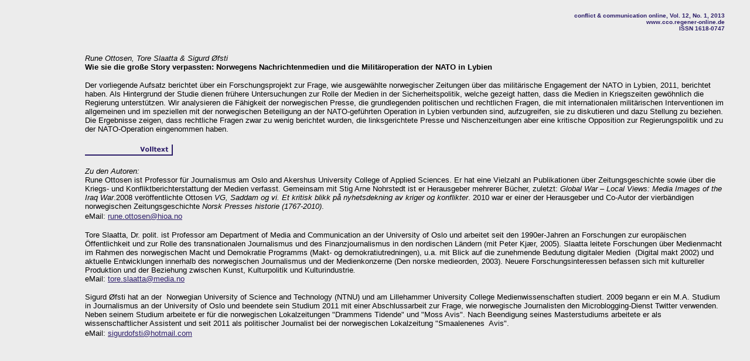

--- FILE ---
content_type: text/html
request_url: https://cco.regener-online.de/2013_1/abstr_dt/ottosen_et_al_abstr_dt.htm
body_size: 3150
content:
<html>
<head>
<title>ottosen et al.</title>
<meta http-equiv="Content-Type" content="text/html; charset=iso-8859-1">
<script language="JavaScript">
<!--
function MM_swapImgRestore() { //v3.0
  var i,x,a=document.MM_sr; for(i=0;a&&i<a.length&&(x=a[i])&&x.oSrc;i++) x.src=x.oSrc;
}

function MM_preloadImages() { //v3.0
  var d=document; if(d.images){ if(!d.MM_p) d.MM_p=new Array();
    var i,j=d.MM_p.length,a=MM_preloadImages.arguments; for(i=0; i<a.length; i++)
    if (a[i].indexOf("#")!=0){ d.MM_p[j]=new Image; d.MM_p[j++].src=a[i];}}
}

function MM_findObj(n, d) { //v4.0
  var p,i,x;  if(!d) d=document; if((p=n.indexOf("?"))>0&&parent.frames.length) {
    d=parent.frames[n.substring(p+1)].document; n=n.substring(0,p);}
  if(!(x=d[n])&&d.all) x=d.all[n]; for (i=0;!x&&i<d.forms.length;i++) x=d.forms[i][n];
  for(i=0;!x&&d.layers&&i<d.layers.length;i++) x=MM_findObj(n,d.layers[i].document);
  if(!x && document.getElementById) x=document.getElementById(n); return x;
}

function MM_swapImage() { //v3.0
  var i,j=0,x,a=MM_swapImage.arguments; document.MM_sr=new Array; for(i=0;i<(a.length-2);i+=3)
   if ((x=MM_findObj(a[i]))!=null){document.MM_sr[j++]=x; if(!x.oSrc) x.oSrc=x.src; x.src=a[i+2];}
}
//-->
</script>
</head>

<body bgcolor="#ececec" text="#000000" link="#2d1e69" vlink="#2d1e69" alink="#2d1e69" leftmargin="0" topmargin="0" marginwidth="0" marginheight="0" onLoad="MM_preloadImages('file:///C|/WINDOWS/Desktop/at_work/subdomain/volltext2.gif','volltext2.gif')">
<table width="100%" border="0">
  <tr> 
    <td width="11%"> 
      <p>&nbsp;</p>
    </td>
    <td width="86%"> 
      <p align="right"><font face="Verdana, Arial, Helvetica, sans-serif" size="4"><b><font face="Verdana, Arial, Helvetica, sans-serif" size="4"><b><font color="#2d1e69" face="Arial, Helvetica, sans-serif" size="3"><br>
        </font></b><font color="#2d1e69" face="Arial, Helvetica, sans-serif" size="3"><font size="1">conflict 
        &amp; communication online, Vol. 12, No. 1, 2013<br>
        www.cco.regener-online.de<br>
        ISSN 1618-0747</font></font></font></b></font></p>
    </td>
    <td width="3%"> 
      <p>&nbsp;</p>
    </td>
  </tr>
  <tr> 
    <td width="11%">&nbsp;</td>
    <td width="86%" valign="top"> 
      <p>&nbsp; </p>
      <p><font size="2" face="Arial, Helvetica, sans-serif"><em>Rune Ottosen, Tore Slaatta &amp;  Sigurd &Oslash;fsti</em><br>
        <b><strong>Wie sie die gro&szlig;e Story verpassten: Norwegens  Nachrichtenmedien und die Milit&auml;roperation der NATO in Lybien</strong></b></font></p>
      <p><font face="Arial, Helvetica, sans-serif" size="2">Der vorliegende Aufsatz berichtet &uuml;ber ein  Forschungsprojekt zur Frage, wie ausgew&auml;hlte norwegischer Zeitungen &uuml;ber das  milit&auml;rische Engagement der NATO in Lybien, 2011, berichtet haben. Als  Hintergrund der Studie dienen fr&uuml;here Untersuchungen zur Rolle der Medien in  der Sicherheitspolitik, welche gezeigt hatten, dass die Medien in Kriegszeiten  gew&ouml;hnlich die Regierung unterst&uuml;tzen. Wir analysieren die F&auml;higkeit der  norwegischen Presse, die grundlegenden politischen und rechtlichen Fragen, die  mit internationalen milit&auml;rischen Interventionen im allgemeinen und im  speziellen mit der norwegischen Beteiligung an der NATO-gef&uuml;hrten Operation in  Lybien verbunden sind, aufzugreifen, sie zu diskutieren und dazu Stellung zu  beziehen. Die Ergebnisse zeigen, dass rechtliche Fragen zwar zu wenig berichtet  wurden, die linksgerichtete Presse und Nischenzeitungen aber eine kritische  Opposition zur Regierungspolitik und zu der NATO-Operation eingenommen haben.<br>
        <br>
        </font></p>
    </td>
    <td width="3%"> 
      <p>&nbsp;</p>
    </td>
  </tr>
  <tr> 
    <td width="11%">&nbsp;</td>
    <td width="86%"><a href="../pdf/ottosen_et_al.pdf" onMouseOut="MM_swapImgRestore()" onMouseOver="MM_swapImage('volltext','','volltext2.gif',1)" target="_blank"><img name="volltext" border="0" src="volltext1.gif" width="150" height="19" alt="englischer Volltext"></a></td>
    <td width="3%">&nbsp;</td>
  </tr>
  <tr> 
    <td width="11%" height="170">&nbsp;</td>
    <td width="86%" height="170"> 
      <p><font face="Arial, Helvetica, sans-serif" size="2"><br>
        <i>Zu den Autoren:</i> <br>
      </font><font size="2"><font face="Arial, Helvetica, sans-serif">Rune Ottosen ist Professor f&uuml;r Journalismus am Oslo and Akershus University College of Applied Sciences. Er hat eine Vielzahl an Publikationen &uuml;ber Zeitungsgeschichte sowie &uuml;ber  die Kriegs- und Konfliktberichterstattung der Medien verfasst. Gemeinsam mit  Stig Arne Nohrstedt ist er Herausgeber mehrerer B&uuml;cher, zuletzt: <em>Global War  &ndash; Local Views: Media Images of the Iraq War</em>.2008 ver&ouml;ffentlichte Ottosen <em>VG,  Saddam og vi. Et kritisk blikk p&aring; nyhetsdekning av kriger og konflikter</em>. 2010  war er einer der Herausgeber und Co-Autor der vierb&auml;ndigen norwegischen  Zeitungsgeschichte <em>Norsk Presses historie  (1767-2010)</em>.</font></font><font size="2" face="Arial, Helvetica, sans-serif"><br>
        eMail:</font> <font size="2" face="Arial, Helvetica, sans-serif"><a href="mailto:rune.ottosen@hioa.no">rune.ottosen@hioa.no</a><a href="mailto:sanemsahin@yahoo.com"></a> <br>
      </font></p>
      <p><font size="2" face="Arial, Helvetica, sans-serif">Tore Slaatta, Dr. polit. ist Professor am Department of Media and Communication an  der University of Oslo und arbeitet seit den 1990er-Jahren an Forschungen zur europ&auml;ischen  &Ouml;ffentlichkeit und zur Rolle des transnationalen Journalismus und des  Finanzjournalismus in den nordischen L&auml;ndern (mit Peter Kj&aelig;r, 2005). Slaatta  leitete Forschungen &uuml;ber Medienmacht im Rahmen des norwegischen Macht und  Demokratie Programms (Makt- og demokratiutredningen), u.a. mit Blick auf die  zunehmende Bedutung digitaler Medien &nbsp;(Digital  makt 2002) und aktuelle Entwicklungen innerhalb des norwegischen Journalismus  und der Medienkonzerne (Den norske medieorden, 2003). Neuere  Forschungsinteressen befassen sich mit kultureller Produktion und der Beziehung  zwischen Kunst, Kulturpolitik und Kulturindustrie<em>.</em><br>
eMail: <a href="mailto:tore.slaatta@media.no">tore.slaatta@media.no</a></font></p>
    <p><font size="2" face="Arial, Helvetica, sans-serif">Sigurd  &Oslash;fsti hat an der &nbsp;Norwegian University  of Science and Technology (NTNU) und am Lillehammer University College  Medienwissenschaften studiert. 2009 begann er ein M.A. Studium in Journalismus  an der University of Oslo und beendete sein Studium 2011 mit einer Abschlussarbeit  zur Frage, wie norwegische Journalisten den Microblogging-Dienst Twitter  verwenden. Neben seinem Studium arbeitete er f&uuml;r die norwegischen  Lokalzeitungen &quot;Drammens Tidende&quot; und &quot;Moss Avis&quot;. Nach  Beendigung seines Masterstudiums arbeitete er als wissenschaftlicher Assistent  und seit 2011 als politischer Journalist bei der norwegischen Lokalzeitung &quot;Smaalenenes&nbsp; Avis&quot;.<br>
eMail:</font> <font size="2" face="Arial, Helvetica, sans-serif"><a href="mailto:sigurdofsti@hotmail.com">sigurdofsti@hotmail.com</a></font> </p></td>
    <td width="3%" height="170">&nbsp;</td>
  </tr>
  <tr> 
    <td width="11%">&nbsp;</td>
    <td width="86%">&nbsp;</td>
    <td width="3%">&nbsp;</td>
  </tr>
</table>

</body>
</html>
